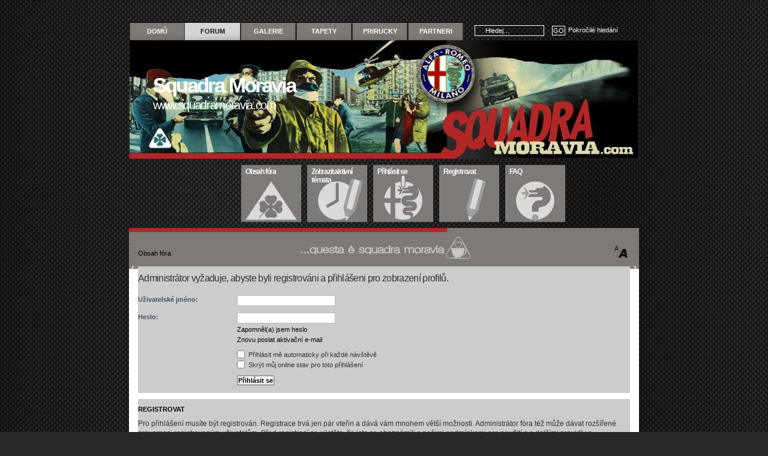

--- FILE ---
content_type: text/html; charset=UTF-8
request_url: https://squadramoravia.com/diskuze/memberlist.php?mode=viewprofile&u=781&sid=49541345ed85d76403248d3df70cd957
body_size: 3692
content:
<!DOCTYPE html PUBLIC "-//W3C//DTD XHTML 1.0 Strict//EN" "http://www.w3.org/TR/xhtml1/DTD/xhtml1-strict.dtd">
<html xmlns="http://www.w3.org/1999/xhtml" dir="ltr" lang="cs-cz" xml:lang="cs-cz">
<head>
<script type="text/javascript" src="./mobiquo/tapatalkdetect.js"></script>
<meta http-equiv="content-type" content="text/html; charset=UTF-8" />
<meta http-equiv="content-style-type" content="text/css" />
<meta http-equiv="content-language" content="cs-cz" />
<meta http-equiv="imagetoolbar" content="no" />
<meta name="resource-type" content="document" />
<meta name="distribution" content="global" />
<meta name="copyright" content="2000, 2002, 2005, 2007 phpBB Group" />
<meta name="keywords" content="" />
<meta name="description" content="" />
<meta http-equiv="X-UA-Compatible" content="IE=EmulateIE7" />

<title>Squadra Moravia &bull; Přihlásit se</title>

<!--
	phpBB style name: coffee_time
	Based on style:   prosilver (this is the default phpBB3 style)
	Original author:  Tom Beddard ( http://www.subBlue.com/ )
	Modified by:      CoSa NoStrA DeSiGn ( http://www.cosa-nostra-design.com/ )
	
	NOTE: This page was generated by phpBB, the free open-source bulletin board package.
	      The phpBB Group is not responsible for the content of this page and forum. For more information
	      about phpBB please visit http://www.phpbb.com
-->

<script type="text/javascript">
// <![CDATA[
	var jump_page = 'Napište číslo stránky, na kterou chcete přejít:';
	var on_page = '';
	var per_page = '';
	var base_url = '';
	var style_cookie = 'phpBBstyle';
	var style_cookie_settings = '; path=/; domain=.squadramoravia.com';
	var onload_functions = new Array();
	var onunload_functions = new Array();

	

	/**
	* Find a member
	*/
	function find_username(url)
	{
		popup(url, 760, 570, '_usersearch');
		return false;
	}

	/**
	* New function for handling multiple calls to window.onload and window.unload by pentapenguin
	*/
	window.onload = function()
	{
		for (var i = 0; i < onload_functions.length; i++)
		{
			eval(onload_functions[i]);
		}
	}

	window.onunload = function()
	{
		for (var i = 0; i < onunload_functions.length; i++)
		{
			eval(onunload_functions[i]);
		}
	}

// ]]>
</script>
<script type="text/javascript" src="./styles/coffee_time/template/styleswitcher.js"></script>
<script type="text/javascript" src="./styles/coffee_time/template/forum_fn.js"></script>
<script type="text/javascript" src="./styles/coffee_time/template/animatedcollapse.js"></script>

<link href="./styles/coffee_time/theme/print.css" rel="stylesheet" type="text/css" media="print" title="printonly" />
<link href="./style.php?id=5&amp;lang=cs&amp;sid=6724da0eb9c0556b7c4db892f2febe57" rel="stylesheet" type="text/css" media="screen, projection" />

<link href="./styles/coffee_time/theme/normal.css" rel="stylesheet" type="text/css" title="A" />
<link href="./styles/coffee_time/theme/medium.css" rel="alternate stylesheet" type="text/css" title="A+" />
<link href="./styles/coffee_time/theme/large.css" rel="alternate stylesheet" type="text/css" title="A++" />


<!--[if lt IE 7]> 
<link href="./styles/coffee_time/theme/fix_ie6.css" rel="stylesheet" type="text/css" media="screen, projection" />
<![endif]-->
</head>

<body id="phpbb" class="section-memberlist ltr">
<div id="wrap">
<!--[if lte IE 6]>
<p style="color: red; font-weight: bold;">Your browser is causing web developers a lot of headaches. Please <a href="http://www.stopie6.com">upgrade</a>.
<![endif]-->
	<a id="top" name="top" accesskey="t"></a>
	<div id="page-header">
	<div id="header">
		<p class="skiplink"><a href="#start_here">Přejít na obsah</a></p>
			<ul>
				<li class="inactive"><a href="http://squadramoravia.com/web/" title="Domů">Domů</a></li>
				<li class="active">Forum</li>
				<li class="inactive"><a href="http://squadramoravia.com/web/fotogalerie/" title="Galerie">Galerie</a></li>
				<li class="inactive"><a href="http://squadramoravia.com/web/tapety-plochy/" title="Tapety">Tapety</a></li>
				<li class="inactive"><a href="http://squadramoravia.com/web/prirucky-katalogy/" title="Prirucky">Prirucky</a></li>
				<li class="inactive"><a href="http://squadramoravia.com/web/partneri/" title="Partneri">Partneri</a></li>
			</ul>
		
			<div id="search-box">
				<form action="./search.php?sid=6724da0eb9c0556b7c4db892f2febe57" method="post" id="search">
				<fieldset>
					<input name="keywords" id="keywords" type="text" maxlength="128" title="Hledat klíčová slova" class="inputbox search" value="Hledej…" onclick="if(this.value=='Hledej…')this.value='';" onblur="if(this.value=='')this.value='Hledej…';" /> 
					<input class="button2" value="GO" type="submit" /><a href="./search.php?sid=6724da0eb9c0556b7c4db892f2febe57" title="Zobrazit možnosti rozšířeného hledání">Pokročilé hledání</a> <input type="hidden" name="sid" value="6724da0eb9c0556b7c4db892f2febe57" />

				</fieldset>
				</form>
			</div>
		
			<div id="site-description">
				<h1>Squadra Moravia</h1>
				<p>www.squadramoravia.com</p>
			</div>
	</div>
	<div id="nav_icons_logout">
		<div id="icon_index"><a href="./index.php?sid=6724da0eb9c0556b7c4db892f2febe57" title="Obsah fóra" accesskey="h"><span class="gohst-space"></span>Obsah fóra</a></div>
		<div id="icon_self"><a href="/diskuze/search.php?search_id=active_topics" title="Zobrazit aktivní témata"><span class="gohst-space"></span>Zobrazit aktivní témata</a></div>
		<div id="icon_log"><a href="./ucp.php?mode=login&amp;sid=6724da0eb9c0556b7c4db892f2febe57" title="Přihlásit se" accesskey="x"><span class="gohst-space"></span>Přihlásit se</a></div>
		<div id="icon_regist"><a href="./ucp.php?mode=register&amp;sid=6724da0eb9c0556b7c4db892f2febe57" title="Registrovat"><span class="gohst-space"></span>Registrovat</a></div>
		<div id="icon_faqq"><a href="./faq.php?sid=6724da0eb9c0556b7c4db892f2febe57" title="Často kladené otázky"><span class="gohst-space"></span>FAQ</a></div>
		
	</div>
</div>

	<a name="start_here"></a>
	<div id="page-body">
			<ul class="linklist">
				<li><a href="./index.php?sid=6724da0eb9c0556b7c4db892f2febe57" accesskey="h">Obsah fóra</a></li>
				<li class="rightside"><a href="#" onclick="fontsizeup(); return false;" onkeypress="return fontsizeup(event);" class="fontsize" title="Změnit velikost textu">Změnit velikost textu</a></li>
				
			</ul>		
		

<form action="./ucp.php?mode=login&amp;sid=6724da0eb9c0556b7c4db892f2febe57" method="post" id="login">
<div class="panel">
	<div class="inner"><span class="corners-top"><span></span></span>

	<div class="content">
		<h2>Administrátor vyžaduje, abyste byli registrováni a přihlášeni pro zobrazení profilů.</h2>
		
		<fieldset class="fields1">
		
		<dl>
			<dt><label for="username">Uživatelské jméno:</label></dt>
			<dd><input type="text" tabindex="1" name="username" id="username" size="25" value="" class="inputbox autowidth" /></dd>
		</dl>
		<dl>
			<dt><label for="password">Heslo:</label></dt>
			<dd><input type="password" tabindex="2" id="password" name="password" size="25" class="inputbox autowidth" /></dd>
			<dd><a href="./ucp.php?mode=sendpassword&amp;sid=6724da0eb9c0556b7c4db892f2febe57">Zapomněl(a) jsem heslo</a></dd><dd><a href="./ucp.php?mode=resend_act&amp;sid=6724da0eb9c0556b7c4db892f2febe57">Znovu poslat aktivační e-mail</a></dd>
		</dl>
		
		
		<dl>
			<dd><label for="autologin"><input type="checkbox" name="autologin" id="autologin" tabindex="4" /> Přihlásit mě automaticky při každé návštěvě</label></dd>
			<dd><label for="viewonline"><input type="checkbox" name="viewonline" id="viewonline" tabindex="5" /> Skrýt můj online stav pro toto přihlášení</label></dd>
		</dl>
		
		<dl>
			<dt>&nbsp;</dt>
			<dd><input type="hidden" name="sid" value="6724da0eb9c0556b7c4db892f2febe57" />
<input type="submit" name="login" tabindex="6" value="Přihlásit se" class="button1" /></dd>
		</dl>
		<input type="hidden" name="redirect" value="./memberlist.php?mode=viewprofile&amp;u=781&amp;sid=6724da0eb9c0556b7c4db892f2febe57" />
	
		</fieldset>
	</div>
	<span class="corners-bottom"><span></span></span></div>
</div>


	<div class="panel">
		<div class="inner"><span class="corners-top"><span></span></span>

		<div class="content">
			<h3>Registrovat</h3>
			<p>Pro přihlášení musíte být registrován. Registrace trvá jen pár vteřin a dává vám mnohem větší možnosti. Administrátor fóra též může dávat rozšířené pravomoci registrovaným uživatelům. Před registrací se ujistěte, že jste se obeznámili s&nbsp;našimi podmínkami pro použití a s&nbsp;dalšími pravidly a ujednáními. Také se ujistěte, že si přečtete jakákoliv pravidla, která se na fóru objeví.</p>
			<p><strong><a href="./ucp.php?mode=terms&amp;sid=6724da0eb9c0556b7c4db892f2febe57">Podmínky pro užívání</a> | <a href="./ucp.php?mode=privacy&amp;sid=6724da0eb9c0556b7c4db892f2febe57">Ochrana soukromí</a></strong></p>
			<hr class="dashed" />
			<p><a href="./ucp.php?mode=register&amp;sid=6724da0eb9c0556b7c4db892f2febe57" class="button1">Registrovat</a></p>
		</div>

		<span class="corners-bottom"><span></span></span></div>
	</div>


</form>

</div>
<div id="bottom_body"></div>
</div>

<div id="page-footer">

	<div class="navbar">
		<div class="inner">

		<ul class="linklist">
			<li class="icon-home"><a href="./index.php?sid=6724da0eb9c0556b7c4db892f2febe57" accesskey="h">Obsah fóra</a></li>
				
			<li class="rightside"><a href="./ucp.php?mode=delete_cookies&amp;sid=6724da0eb9c0556b7c4db892f2febe57">Smazat všechny cookies z fóra</a> &bull; Všechny časy jsou v&nbsp;UTC + 1 hodina [ Letní čas ]</li>
		</ul>

		</div>
	</div>
	
<!--
	We request you retain the full copyright notice below including the link to www.phpbb.com.
	This not only gives respect to the large amount of time given freely by the developers
	but also helps build interest, traffic and use of phpBB3. If you (honestly) cannot retain
	the full copyright we ask you at least leave in place the "Powered by phpBB" line, with
	"phpBB" linked to www.phpbb.com. If you refuse to include even this then support on our
	forums may be affected.

	The phpBB Group : 2006
//-->

	<div id="copyright"><br />Copyright &copy; 2012 <a href="http://www.squadramoravia.com/" title="Squadra Moravia, Alfa Romeo klub �esk� republika">Squadra Moravia</a> 
		
	</div>
</div>

<div>
	<a id="bottom" name="bottom" accesskey="z"></a>
	<img src="./cron.php?cron_type=tidy_cache&amp;sid=6724da0eb9c0556b7c4db892f2febe57" width="1" height="1" alt="cron" />
</div>

</body>
</html>

--- FILE ---
content_type: application/javascript
request_url: https://squadramoravia.com/diskuze/mobiquo/tapatalkdetect.js
body_size: 1065
content:




function detectTapatalk() {
    if (document.cookie.indexOf("tapatalk_redirect=false") < 0) {
        if (!navigator.userAgent.match(/Opera/i) && !navigator.userAgent.match(/Dolphin/i)) {
            if ((navigator.userAgent.match(/iPhone/i)) || (navigator.userAgent.match(/iPod/i))) {
                setTapatalkCookies();
                if (confirm("This forum has an app for iPhone and iPod Touch! Click OK to learn more about Tapatalk."))
                    window.location = "http://itunes.apple.com/WebObjects/MZStore.woa/wa/viewSoftware?id=307880732&mt=8";
            } else if(navigator.userAgent.match(/iPad/i)) {
                setTapatalkCookies();
                if (confirm("This forum has an app for iPad! Click OK to learn more about Tapatalk."))
                    window.location = "http://itunes.apple.com/WebObjects/MZStore.woa/wa/viewSoftware?id=307880732&mt=8";
            } else if(navigator.userAgent.match(/Kindle Fire/i)) {
                setTapatalkCookies();
                if (confirm("This forum has an app for Kindle Fire! Click OK to learn more about Tapatalk."))
                    window.location = "http://www.amazon.com/gp/mas/dl/android?p=com.quoord.tapatalkpro.activity";
            } else if(navigator.userAgent.match(/Android/i)) {
                setTapatalkCookies();
                if (confirm("This forum has an app for Android phone! Click OK to learn more about Tapatalk."))
                    window.location = "market://details?id=com.quoord.tapatalkpro.activity";
            } else if(navigator.userAgent.match(/BlackBerry/i)) {
                setTapatalkCookies();
                if (confirm("This forum has an app for BlackBerry! Click OK to learn more about Tapatalk."))      
                    window.location = "http://appworld.blackberry.com/webstore/content/46654?lang=en";
            }
			else if(window.chrome)
			{
			 setTapatalkCookies();
			 
			var script1 = document.createElement('script');
			var script2;
script1.setAttribute('src','mobiquo/tapatalkdetect/jquery-1.7.min.js');
script1.setAttribute('type','text/javascript');

var loaded=false;
var loaded2=false;
var loaded3=false;

var loadFunction3=function()
{

				var notice = '<div class="notice">'
						  + '<div class="notice-body">' 
							  + '<p>Download <a href="https://chrome.google.com/webstore/detail/plfhcjljnfjpfcbjpgnflfofmahljkjj?hl=en-US&gl=US/" target="_new">Tapatalk Notifier</a> for Chrome to keep notified of new Private Messages from this forum. <br /></p>'
							  
						  + '</div>'
					  + '</div>';
					  
				$( notice ).purr(
					{
						usingTransparentPNG: true,
						removeTimer:15000
					}
				);	
}

var loadFunction = function()
{

 var script2=document.createElement("link")
 script2.setAttribute("rel", "stylesheet")
  script2.setAttribute("type", "text/css")
 script2.setAttribute("href", 'mobiquo/tapatalkdetect/notice.css');
 script2.media='screen';
 
document.getElementsByTagName("head")[0].appendChild(script2);
	var script3 = document.createElement('script');
	script3.setAttribute('src','mobiquo/tapatalkdetect/jquery.purr.js');
script3.setAttribute('type','text/javascript');
script3.onload=loadFunction3;
document.getElementsByTagName("head")[0].appendChild(script3);

};
script1.onload = loadFunction;
document.getElementsByTagName("head")[0].appendChild(script1);
			
			}
        }
    }
}

function setTapatalkCookies() {
    var date = new Date();
    var days = 90;
    date.setTime(date.getTime()+(days*24*60*60*1000));
    var expires = "; expires="+ date.toGMTString();
    document.cookie = "tapatalk_redirect=false" + expires; 
}

detectTapatalk();